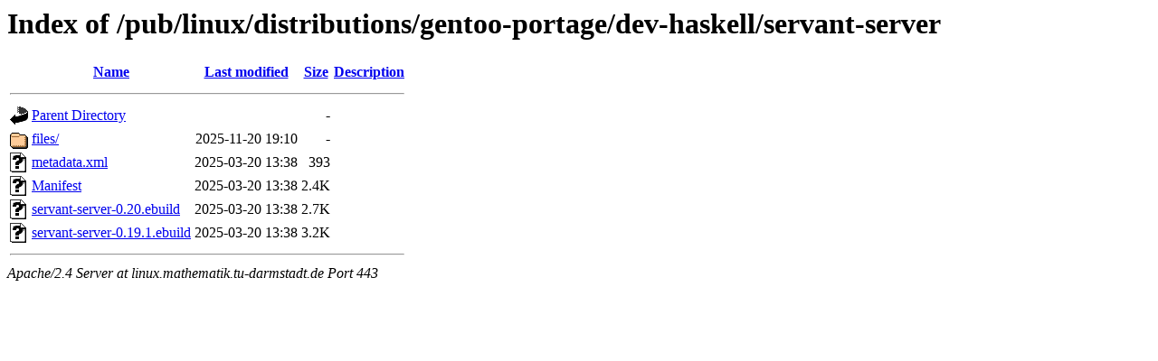

--- FILE ---
content_type: text/html;charset=UTF-8
request_url: https://linux.mathematik.tu-darmstadt.de/pub/linux/distributions/gentoo-portage/dev-haskell/servant-server/?C=S;O=A
body_size: 587
content:
<!DOCTYPE HTML PUBLIC "-//W3C//DTD HTML 3.2 Final//EN">
<html>
 <head>
  <title>Index of /pub/linux/distributions/gentoo-portage/dev-haskell/servant-server</title>
 </head>
 <body>
<h1>Index of /pub/linux/distributions/gentoo-portage/dev-haskell/servant-server</h1>
  <table>
   <tr><th valign="top"><img src="/icons/blank.gif" alt="[ICO]"></th><th><a href="?C=N;O=A">Name</a></th><th><a href="?C=M;O=A">Last modified</a></th><th><a href="?C=S;O=D">Size</a></th><th><a href="?C=D;O=A">Description</a></th></tr>
   <tr><th colspan="5"><hr></th></tr>
<tr><td valign="top"><img src="/icons/back.gif" alt="[PARENTDIR]"></td><td><a href="/pub/linux/distributions/gentoo-portage/dev-haskell/">Parent Directory</a></td><td>&nbsp;</td><td align="right">  - </td><td>&nbsp;</td></tr>
<tr><td valign="top"><img src="/icons/folder.gif" alt="[DIR]"></td><td><a href="files/">files/</a></td><td align="right">2025-11-20 19:10  </td><td align="right">  - </td><td>&nbsp;</td></tr>
<tr><td valign="top"><img src="/icons/unknown.gif" alt="[   ]"></td><td><a href="metadata.xml">metadata.xml</a></td><td align="right">2025-03-20 13:38  </td><td align="right">393 </td><td>&nbsp;</td></tr>
<tr><td valign="top"><img src="/icons/unknown.gif" alt="[   ]"></td><td><a href="Manifest">Manifest</a></td><td align="right">2025-03-20 13:38  </td><td align="right">2.4K</td><td>&nbsp;</td></tr>
<tr><td valign="top"><img src="/icons/unknown.gif" alt="[   ]"></td><td><a href="servant-server-0.20.ebuild">servant-server-0.20.ebuild</a></td><td align="right">2025-03-20 13:38  </td><td align="right">2.7K</td><td>&nbsp;</td></tr>
<tr><td valign="top"><img src="/icons/unknown.gif" alt="[   ]"></td><td><a href="servant-server-0.19.1.ebuild">servant-server-0.19.1.ebuild</a></td><td align="right">2025-03-20 13:38  </td><td align="right">3.2K</td><td>&nbsp;</td></tr>
   <tr><th colspan="5"><hr></th></tr>
</table>
<address>Apache/2.4 Server at linux.mathematik.tu-darmstadt.de Port 443</address>
</body></html>
